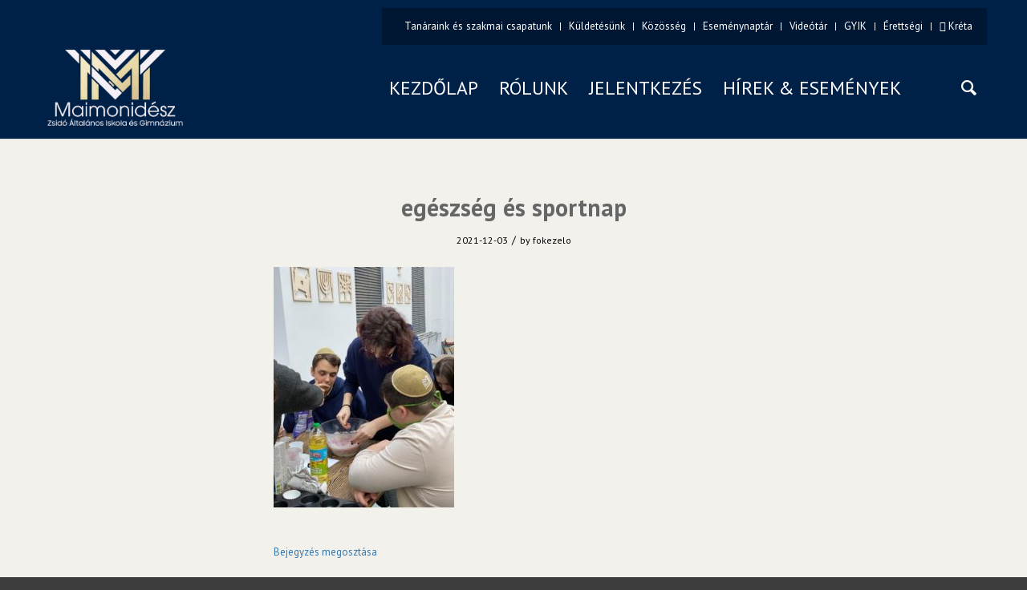

--- FILE ---
content_type: text/css
request_url: https://zsidogimnazium.hu/wp-content/themes/enfold/css/custom.css?ver=5.1.2
body_size: 5380
content:

/* Alapvető css beállítások */

.avia-safari .avia-content-slider, .avia-safari .avia-content-slider-inner, .avia-safari .avia-content-slider-inner .slide-entry-wrap {
 -webkit-perspective: 0 !important; }

 body{

            font-family: 'PT Sans', 'Helvetica Neue', Helvetica, Arial, sans-serif!important;
 }



 nav.pagination span.current,.pagination a:hover {
     background: #3376ae!important;
     color: white!important;
 }
 #top #searchsubmit, .ajax_load {
    width: 40px;
    height: 41.5px;
    line-height: 40px;
    padding: 0;
    position: absolute;
    right: 0;
    top: 0;
    z-index: 2;
    margin: 0;
    border-radius: 0;
    min-width: 40px;
}

section.search_not_found {
    display: none;
}

.main_color .widget_nav_menu ul:first-child>.current-menu-item, .main_color .widget_nav_menu ul:first-child>.current_page_item{
    background: transparent!important;
}

 /* unvisited link */
a:link {
text-decoration: none!important;
}

/* visited link */
a:visited {
text-decoration: none!important;
}

/* mouse over link */
a:hover {
text-decoration: none!important;
}

/* selected link */
a:active {
text-decoration: none!important;
}

a:hover{text-decoration: none!important;}

a#scroll-top-link {
    display: none;
}

.disz .widget_nav_menu li {
    position: relative;
    -webkit-box-sizing: content-box;
    -moz-box-sizing: content-box;
    box-sizing: content-box;
    clear: both;
    border-bottom: 1px solid #d8d6d4;
    padding: 12px 12px;
    padding-left: 0;
    margin-right: 10px;
}

.disz div .no_margin {
    width: 123%!important;
    max-width: none!important;
    padding-left: 21px;
    position: relative;
    left: -30px;
    margin-top: -30px!important;

}

.disz{  border-top: 3px solid #cabb93!important;}



.diszblog .widget_nav_menu li {
    position: relative;
    -webkit-box-sizing: content-box;
    -moz-box-sizing: content-box;
    box-sizing: content-box;
    clear: both;
    border-bottom: 1px solid #d8d6d4;
    padding: 12px 12px;
    padding-left: 0;
    margin-right: 10px;
}

.diszblog div .no_margin {
    width: 123%!important;
    max-width: none!important;
    padding-left: 21px;
    position: relative;
    left: -30px;
    margin-top: -30px!important;

}

.diszblog{  border-top: 0px solid #cabb93!important;}

.fel{position: relative!important;top:-80px!important;padding-right: 30px;padding-left: 30px!important;}

.avia_textblock p {
    font-size: 1.4em;
    margin-bottom: 1.2em;
    line-height: 1.6em;
    color: #333333!important;
     font-family: "PT Serif",Georgia,'Times New Roman',serif;
}

.lead p{
    font-size: 1.6em;
    border-bottom: 1px solid #efefef;
    padding-bottom: 1.3em;
         font-family: "PT Serif",Georgia,'Times New Roman',serif;

}

h1.av-special-heading-tag {
    font-size: 4em!important;
    color: black!important;
}


.korlogo{width: 50%;margin-bottom: 30px!important;}

/* Alapvető css beállítások ends */



/* Fejléc */

  /*strong.logo img{
    max-height: 150px;
    width: 155px;
  border: 1px solid;
    padding: 10px;
    margin-top: 6px;
} */

#top #searchform > * {
	opacity: 1 !important;
	display: block !important;
	position: relative;
	top:42px;

}

ul#avia2-menu {
    background: #001733!important;
    padding: 18px;
}

#top #s {

	    font-family: 'PT Sans', 'Helvetica Neue', Helvetica, Arial, sans-serif;
            padding-left: 12px!important;
}

input#s {
    background: #193759!important;

}

li#menu-item-29 {
    margin-right: 49px;
}



#top #header .av-main-nav > li > a {

    font-family: 'PT Sans', 'Helvetica Neue', Helvetica, Arial, sans-serif;
    font-size: 1.813em;
    white-space: nowrap;
    font-weight: 400;
    text-transform: uppercase;
}


ul#avia2-menu a{

	text-decoration: none;
     font-family: 'PT Sans', 'Helvetica Neue', Helvetica, Arial, sans-serif;
    font-size: 1.2em;
    font-weight: 400!important;
}

ul#avia2-menu a:hover{
	opacity: 1;
	text-decoration: none;
}


.menupanel { margin: 0; width: 100%; }

.menupanel h3.widgettitle {
    font-size: 2.2em;
    color: #333;
    padding-left: 10px;
}

.menupanel a {
    font-size: 1.4em!important;
    color: #4a87b8!important;
}


.menupanel a {
    cursor: pointer;
}

.menupanel a:before {
    content: ' › ';
    color: black;
}


.menupanel .listab a:before {
    content: '  ';
    color: black;
}

.listab h4{
  margin-bottom: 12px;
  text-transform: uppercase;
  font-size: 24px;

}


.quest span{font-size: 1.1em;     font-family: 'PT Sans', 'Helvetica Neue', Helvetica, Arial, sans-serif;}



/* Fejléc ends*/


/* webmorzsa */
.title_container .breadcrumb {   font-family: 'PT Sans', 'Helvetica Neue', Helvetica, Arial, sans-serif;font-size: 1.1em;}

.breadcrumb a {
color: #3277ae!important;text-decoration: none;cursor: pointer;}

.breadcrumb a:hover{
text-decoration: none;cursor: pointer;}

.home .title_container .container {
 display: none;
}

.breadcrumb .sep {width: 15px;    color: #c5c5c5;}
span.breadcrumb-title {
   visibility: hidden;
}

/* webmorzsa ends */

/* social megosztó gombok */


.av-share-box .avia-related-tooltip {
  display: none !important;
}

.av-share-box ul li a {
    display: block;
    padding: 10px 7px;
    text-decoration: none;
    color: inherit;
    font-size: 27px;
    -webkit-transition: all 0.2s ease-in-out;
    transition: all 0.2s ease-in-out;
    border-radius: 0!important;
    /* width: 14px; */
}

.av-share-box ul li {
    margin: 0;
    padding: 0;
    display: block;
    border-left-style: solid;
    border-left-width: 1px;
    width: 47px;
    margin: 4px;
}

.megosztas{position: relative;top: 70px;}

h5.av-share-link-description {
    font-weight: lighter;
    font-family: 'PT Sans', 'Helvetica Neue', Helvetica, Arial, sans-serif;
    font-size: 1em;
    color: #3277ae!important;
}

#informalis div .av_four_fifth {
    margin-left: 0!important;
    width: 84.8%!important;

}
.leirlista ul li {
    font-size: 1.4em;
    color: #4a87b8;
    line-height: 27px;
   }


   .jelentkezes{
    min-height: 400px;
    background: #005a99;
    background: -moz-linear-gradient(-45deg, #005a99 0%, #1a305b 41%, #1a305b 100%);
    background: -webkit-gradient(linear, left top, right bottom, color-stop(0%,#005a99), color-stop(41%,#1a305b), color-stop(100%,#1a305b));
    background: -webkit-linear-gradient(-45deg, #005a99 0%,#1a305b 41%,#1a305b 100%);
    background: -o-linear-gradient(-45deg, #005a99 0%,#1a305b 41%,#1a305b 100%);
    background: -ms-linear-gradient(-45deg, #005a99 0%,#1a305b 41%,#1a305b 100%);
    background: linear-gradient(135deg, #005a99 0%,#1a305b 41%,#1a305b 100%);
    filter: progid:DXImageTransform.Microsoft.gradient( startColorstr='#005a99', endColorstr='#1a305b',GradientType=1 );
    color: #fff;
    z-index: 10;
    padding: 25px;
}

 h3.gform_title {

 font-family: "PT Sans Narrow",'Helvetica Neue',Arial,Helvetica,sans-serif;
 font-size: 2.2em!important;
 color:#fff;

}

.jelentkezes .gform_wrapper div.validation_error {
    color: #ffffff;
    font-size: 1.2em;
    font-weight: 700;
    margin-bottom: 1.6em;
    border-top: 2px solid #ffffff;
    border-bottom: 2px solid #ffffff;
    padding: 1em 0;
    clear: both;
    width: 97.5%;
}

.jelentkezes label{
    font-weight: bold;
    font-size: 1.12em!important;
}

input#gform_submit_button_3 {
    padding: 20px;
    padding-left: 30px;
    padding-right: 30px;
    font-size: 2em;
    border-radius: 3px;
    width: 100%;
    background: #3276ae;
    border-bottom: 5px solid #0e5086;
     font-family: "PT Sans Narrow",'Helvetica Neue',Arial,Helvetica,sans-serif;
}

.avia-button-fullwidth
{padding: 20px;
padding-left: 30px;
padding-right: 30px;
font-size: 2em;
border-radius: 3px;
width: 100%;
background: #3276ae!important;
border-bottom: 3px solid #0e5086!important;
 font-family: "PT Sans Narrow",'Helvetica Neue',Arial,Helvetica,sans-serif;
}




.jelentkezes span.gfield_required {
    color: white!important;
}




.eltunik h1.av-special-heading-tag{visibility: hidden!important;}

#top #wrap_all .av-social-link-facebook a {
color: #fff;
background-color: #4a87b8;
}

.av-social-link-facebook a:hover{
    background: #c7c2bc!important;
}

#top #wrap_all .av-social-link-twitter a {
color: #fff;
background-color: #4a87b8;
}

.av-social-link-twitter a:hover{
    background: #c7c2bc!important;
}


#top #wrap_all .av-social-link-mail a {
color: #fff;
background-color: #4a87b8;
}

.av-social-link-mail a:hover{
    background: #c7c2bc!important;
}


/* social megosztó gombok ends */


/* tanulás */


#tanulas{

    border-top: 1px solid #c3bdb7;
    border-bottom: 1px solid #c3bdb7;

}

#tanulas h2 {
   font-family: "PT Sans Narrow",'Helvetica Neue',Arial,Helvetica,sans-serif;
   font-weight: 700;

}

#tanulas .avia-image-container.avia-align-center .avia-image-container-inner {
    margin: 0 auto;
    display: inline-block;
    vertical-align: bottom;
    margin-right: 8px!important;
}

#tanulas p {
    position: absolute;
    font-family: "PT Sans Narrow",'Helvetica Neue',Arial,Helvetica,sans-serif;
    font-weight: bold;
    bottom: -1px;
    margin-bottom: 0;
    padding: 0.8em 0.4em;
    padding-right: 1.5em;
    -webkit-box-sizing: border-box;
    -moz-box-sizing: border-box;
    box-sizing: border-box;
    background: #f3f1ec;
    left: 0px;
    opacity: 0.9;
    color: black;
    font-size: 1.3em;
}

#tanulas p:hover{ color:#173557; }
.stretch_full.container_wrap.alternate_color.light_bg_color.empty_title.title_container {
    display: none;
}

.fel .stretch_full.container_wrap.alternate_color.light_bg_color.empty_title.title_container{
    display: inline;
}

table.tribe-events-calendar th {
    background: #002147!important;
}



input.tribe-events-button.tribe-no-param {
    background: #7f1515!important;


}

tbody tr td {
    border: 1px solid #e2e0db!important;
}

a.tribe-events-ical.tribe-events-button {
    background: #002147!important;
}

/* tanulás ends */

h1.av-rotator-container-inner {
    background: #3277ae;
    padding: 10px;
    width: 50%;
}

.hes h3.slide-entry-title.entry-title {
    font-weight: 600;
    color: #333333;
    font-size: 1.513em;
    text-align: -webkit-auto;
    padding-top: 0px;
    line-height: 22px;
}

.av-upcoming-events img {display: none;}

/* Slider */

.avia_transform .av_slideshow_full .active-slide .avia-caption-title, .avia_transform .av_fullscreen .active-slide .avia-caption-title{

	text-transform: uppercase;
    font-size: 2.7em;
    margin-bottom: 0;
    font-family: "PT Sans Narrow",'Helvetica Neue',Arial,Helvetica,sans-serif;
    letter-spacing: 1px;

}

.avia_transform .av_slideshow_full .active-slide .avia-caption-content, .avia_transform .av_fullscreen .active-slide .avia-caption-content{

	text-transform: uppercase;
    font-size: 1.6em;
    margin-bottom: 0;
    font-family: "PT Sans Narrow",'Helvetica Neue',Arial,Helvetica,sans-serif;
}

#top .avia-slideshow-arrows a {
    display: block;
    text-decoration: none;
    color: #fff;
    visibility: visible;
    position: absolute;
    width: 204px!important;
    text-align: center;
    height: 183px!important;
    height: 160px;
    font-size: 25px;
    top: 40%;
    margin: -30px -56px 0!important;
    z-index: 99;
    overflow: hidden;
    text-indent: -600%;
    opacity: 1;
    background: transparent!important;
    font-size: 113px!important;
    opacity: 1!important;
}
.avia-slideshow-arrows a:before {background: none; }

.avia-slideshow-dots {
    position: absolute;
    z-index: 200;
    width: 100%;
    bottom: 0;
    text-align: right!important;
    left: 0;
    height: 0px;
    padding-right: 20px;
}
.avia-slideshow-dots a.active{
	opacity: 1;
}

/* Slider ends */


/* GYIK */

.gyik{background: #002147!important;}


.single_toggle .activeTitle {
  background: none repeat scroll 0 0 #002147 !important;
  color: white !important;
}

.single_toggle {
    border-bottom: 3px solid white!important;
}

.gyik p.toggler:before {
    content: '› ';
    color: #fff;
    padding-right: 20px;
}

p.toggler {
    background: #002147!important;
    color: white!important;
    font-size: 1.4em;
    padding: 15px!important;

}

.gyik p {
    font-size: 15px;
    font-weight: lighter!important;
}

/* GYIK ends */


/* oktatók */

.oktatok tr.avia-heading-row {
    background: #525252!important;
    color: white;

}

.oktatok tr.avia-heading-row th {
    border-right: 1px solid white!important;
}

.oktatok td{
    background: #ffffff!important;
    color: #333;
       font-size: 1.2em;

    font-family: "PT Sans Narrow",'Helvetica Neue',Arial,Helvetica,sans-serif;
}

/* oktaók ENDS*/

.widget_nav_menu .current-menu-item>a, .widget_nav_menu .current_page_item>a {
    font-weight: 300!important;
    /* color: #4a87b8!important; */
}

.avia_textblock.jelentkezes {
    position: relative;
    top: -73px;
}
/* Naptár */

.main_color .tribe-events-calendar td.tribe-events-present div[id*='tribe-events-daynum-']{

	background-color: #7f1515;
}

.main_color #tribe-events-pg-template .tribe-events-notices{
    font-family: "PT Sans Narrow",'Helvetica Neue',Arial,Helvetica,sans-serif;

		background-color: #7f1515;

}

.tribe-events-sub-nav li a {
    color: #002147;
}

h2.tribe-events-single-event-title.summary.entry-title {
    color: #002147;
}
span.tribe-event-date-start:before {
    content: '› ';
}




span.tribe-event-date-start{

	color: #7a736e;
    font-size: 0.813em;
    text-transform: uppercase;
}

.naptarwidget h4.tribe-event-title{

    color: #333333;
        line-height: 23px;

}


.naptarwidget h2 {
    font-size: 1.9em;
    font-weight: 600!important;
      font-family: "PT Sans",'Helvetica Neue',Arial,Helvetica,sans-serif;
    margin: 0px 6px 0.5em 27px;
    line-height: 1.2em;
    color: #333333;
}

.naptarwidget h2 a {
    font-size: 10px!important;
     color: #3277ae!important;
    position: relative;
    top: -4px;
    font-weight: lighter!important;
}

.naptarwidget h2 a:before {
    content: "|";
    margin-right: 0.2em;
    color: #e0ded9;
}


.naptarwidget h2 a:after{
    content: " › ";
    margin-right: 0.2em;
    color: #e0ded9;
}


.naptarwidget p.tribe-events-widget-link {
    display: none;
}

.naptarwidget a:hover{color: #be0f34!important}
.naptarwidget{min-width: 200px;}

/* Naptár ends */

/* főoldali hírblokk */


.hirek p {

    margin-bottom: 1px;
    margin-top: -20px;
    line-height: 0px;
    font-family: "PT Serif",Georgia,'Times New Roman',serif;
    font-size: 2em;
}

.avia_textblock.cimke {
    font-size: 0.5em!important;
    position: relative;
    top: -32px;
}

.cimke a:after{
    content: ' › ';

}


img.alignnone.wp-image-246.size-full {
    position: relative;
    top: 13px;
}


.avia-content-slider .slide-image, .avia-content-slider .slide-image img{
    border-radius: 0px!important;
 }

 span.blog-categories.minor-meta {
    display: none;
}

h3.slide-entry-title.entry-title {
    font-weight: initial;
    color: #333333;
    font-size: 1.313em;

    text-align: -webkit-auto;
    padding-top: 0px;
    line-height: 22px;
}

h3.slide-entry-title.entry-title a:hover{

	color: #be0f34!important
}

.news-thumb img, .news-thumb img { width: 75px; height: 75px; }
.news-thumb { height: 90px; width: 90px; }


strong.news-headline { font-size: 14px; }

.hiroldal{margin-top: 120px;}

strong.news-headline {
    font-weight: lighter;
    color: #333!important;
}

.menupanel a.news-link:before{

	content: ''!important;
}

.menupanel strong.news-headline {
    font-size: 1.2em;
    line-height: 24px;
    padding-right: 13px!important;
}


.menupanel strong.news-headline:hover {
    color: #be0f34!important;
}

.menupanel .news-wrap li {

    margin-right: 18px!important;
}


div#newsbox-2 h3 {
    color: #333;
    font-size: 1.7em;
    padding-left: 0px;
}

.menupanel .news-link  {
    border-top: 1px solid #e0ded9;
    color: #333333;
    display: block;
    overflow: hidden;
    padding: 1em 0;
}

span.news-time {
    color: color: #7a736e;
    color: #7a736e!important;
    font-size: small;
}

/* főoldali hírblokk ends */


/* oldal lista widget */

.lista ul li {
    font-size: 1.3em!important;
    color: #4a87b8!important;
    padding: 8px;
    list-style: none;
    padding-right: 12px;
}

.lista li::before {content: "•"; color: grey;
  display: inline-block; width: 1em;
  margin-left: -1em}

.lista h4 {
    color: #333!important;
    text-transform: uppercase;
    /* padding: 12px; */
    padding-left: 14px;
    padding-top: 26px;
    padding-bottom: 4px;
}




/* oldal lista widget ends */



/* MAILCHIMP */


input#avia_0_1 {
    border: 1px solid #a5a19d!important;

        border-radius: 0!important;
}



/* MAILCHIMP ends */


/* LÁBLÉC */

#footer a {

    line-height: 10px;


}


/* LÁBLÉC ends */
.gform_wrapper .gfield_html.gfield_no_follows_desc{font-size: 1.3em!important;}




#footer { padding: 0;}
#footer .widget { padding: 0; margin: 10px 0 0px 0;padding-top: 20px;  }
#socket .container {
padding: 2px 0;

}

#footer {
    border-top: 5px solid #cabb93!important;
    border-top: 5px solid #3276ae!important;
    padding: 0!important;


}

div#footer {
/* Permalink - use to edit and share this gradient: http://colorzilla.com/gradient-editor/#002147+0,0e2d51+44,213d5e+100 */
background: #002147; /* Old browsers */
background: -moz-linear-gradient(-45deg,  #002147 0%, #0e2d51 44%, #213d5e 100%); /* FF3.6-15 */
background: -webkit-linear-gradient(-45deg,  #002147 0%,#0e2d51 44%,#213d5e 100%); /* Chrome10-25,Safari5.1-6 */
background: linear-gradient(135deg,  #002147 0%,#0e2d51 44%,#213d5e 100%); /* W3C, IE10+, FF16+, Chrome26+, Opera12+, Safari7+ */
filter: progid:DXImageTransform.Microsoft.gradient( startColorstr='#002147', endColorstr='#213d5e',GradientType=1 ); /* IE6-9 fallback on horizontal gradient */


}

.textwidget {
    color: white;
}

#socket .container {
       border-top: 1px solid #1b1b1b!important;
}

#socket .copyright {
text-align: center!important;
display: block;
width: auto;
}


#footer .textwidget span{
        color: #f3f1ee!important;
}

#footer .textwidget a{
        color: #f3f1ee!important;
}



#footer h3{font-size: 1em;}



#top div .ajax_search_entry {
    display: block;
    text-decoration: none;
    line-height: 1.4em;
    font-size: 12px;
    height: auto;
    padding: 10px 16px;
    border-bottom-style: dashed;
    border-bottom-width: 1px;
    clear: both;
    overflow: hidden;
    background: #193759;
}

/* Ajax keresés */

.ajax_search_response h4{
    display: none;
}


.header_color .ajax_search_title {
    color: #f3f1ee;
}

a.ajax_search_entry.ajax_search_entry_view_all {
    visibility: hidden;
}



#footer li.menu-item.menu-item-type-post_type.menu-item-object-page.menu-item-464 {
    display: none;
}

/* Ajax keresés ends */
@media only screen and (max-width: 1196px) {


#tanulas p {font-size: 1.1em;}

span.avia-menu-text {
    font-size: 0.8em!important;
}


.avia_transform .av_slideshow_full .active-slide .avia-caption-title, .avia_transform .av_fullscreen .active-slide .avia-caption-title{

	text-transform: uppercase;
    font-size: 2.7em;
    margin-bottom: 0;
    font-family: "PT Sans Narrow",'Helvetica Neue',Arial,Helvetica,sans-serif;
    letter-spacing: 1px;
    top: 17px!important;
    position: relative;
}

}



@media only screen and (max-width: 1258px) {



.avia_transform .av_slideshow_full .active-slide .avia-caption-title, .avia_transform .av_fullscreen .active-slide .avia-caption-title{

	text-transform: uppercase;
    font-size: 2.7em;
  padding-bottom: 10px!important;
    font-family: "PT Sans Narrow",'Helvetica Neue',Arial,Helvetica,sans-serif;
    letter-spacing: 1px;
    top: 27px!important;
    position: relative!important;


}

}


@media only screen and (max-width: 1068px) {

#tanulas p {font-size: 1em;}

span.avia-menu-text {
    position: relative;
    left: 46px;
    font-size: 0.7em!important;
}

}


@media only screen and (max-width: 1262px) {


#footer a {
    line-height: 14px;
}

img.attachment-portfolio_small.size-portfolio_small.wp-post-image {
    float: left;
}

#avia2-menu {
    margin-bottom: 13px!important;
}


}



@media only screen and (max-width: 990px) {


span.avia-menu-text {

    font-size: 2em!important;
    text-transform: uppercase;
}

li#menu-item-29 {
    margin-right: 0px;
}


ul#avia2-menu a{color: white!important;font-weight: initial!important;}


#informalis div .av_four_fifth {
    margin-left: 0!important;
    width: 100%!important;
}


}



/*
Mobile Styles
================================================== */
/* Note: Add new css to the media query below that you want to only effect the Mobile and Tablet Portrait view */

@media only screen and (max-width: 940px) {
.stretch_full.container_wrap.alternate_color.light_bg_color.empty_title.title_container {
    display: none!important;
}
#top .avia-slideshow-button.avia-color-light{display: none!important;}

.megosztas
{
    display: none!important;
}
.blog .fel{padding-right: 0px!important;padding-left: 0px!important;padding-top:0!important }


.blog .fel h1.av-special-heading-tag {
    font-size: 2em!important;
}

}





@media only screen and (max-width: 1030px) {

#tanulas p {font-size: 1em;}


}



@media only screen and (max-width: 690px) {

#top .avia-slideshow-button.avia-color-light{display: none!important;}

#tanulas p {font-size: 1.4em;}

#footer section#nav_menu-3{display: none;}
#footer section#nav_menu-4{display: none;}
#footer section#nav_menu-5{display: none;}
#footer .widget {
    padding: 0;
    margin: -51px 0 0px 0;
    padding-top: 0px;
}

.forg{display: none;}

span.om{position: relative;top: -30px;opacity: 0.7;
    font-size: 20px;}

img.emih {
    width: 34%;
    text-align: center;
    margin: 0 auto;
    float: right;
}

.gyik p {
    font-size: 15px;
    font-weight: 500!important;
}

.page-id-47 .flex_column.av_four_fifth.flex_column_div.avia-builder-el-4.el_after_av_one_fifth.avia-builder-el-last.fel{

padding: 0!important;
}


.page-id-28 .flex_column.av_one_full.flex_column_div.first.avia-builder-el-2.avia-builder-el-no-sibling.fel{

padding: 0!important;
}

h3.slide-entry-title.entry-title {
    font-weight: 500;
    padding-bottom: 14px;

}

.naptarwidget h2 a {

    font-weight: 500!important;
}

.home img.attachment-portfolio_small.size-portfolio_small.wp-post-image{width: 100%;}

}



#top .avia-slideshow-button.avia-color-light {
font-size: 13px;float:right;top:-40px;border-radius: 0; border-width: 1px;font-weight: lighter;}

@media only screen and (max-width: 767px) {
.responsive #top .slideshow_caption h2 {
font-size: 15px !important;
}

.avia_transform .av_slideshow_full.avia-fade-slider .active-slide .avia-caption-content, .avia_transform .av_fullscreen.avia-fade-slider .active-slide .avia-caption-content {
font-size: 12px;
line-height: 18px;
}

#top .avia-slideshow-button {
font-size: 12px;
margin-top: 5px;
padding: 6px 8px !important;
}
}


.gform_wrapper h3 {
    font-weight: 400;
    border: none;
    background: 0 0;
    color: white;
    margin-top: 20px;
}

